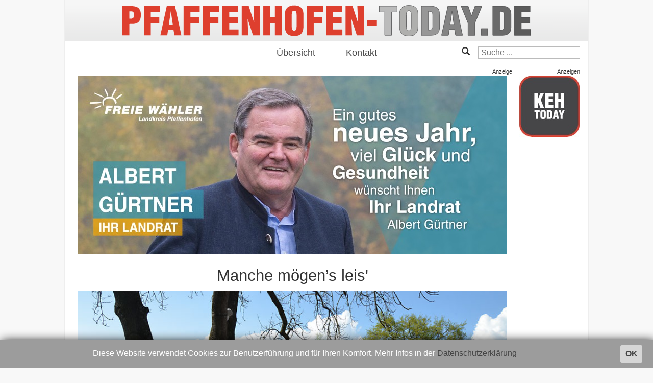

--- FILE ---
content_type: text/html; charset=utf-8
request_url: https://pfaffenhofen-today.de/7420-manche-moegen-s-leis
body_size: 5827
content:

<!DOCTYPE html>
<html>
<head>
        <meta charset="utf-8" />
	<base href="https://pfaffenhofen-today.de/7420-manche-moegen-s-leis" />
	<meta name="keywords" content="pfaffenhofen, online, nachrichten, zeitung, lokales, ilm, news" />
	<meta property="og:title" content="Manche mögen’s leis'" />
	<meta property="og:image" content="https://pfaffenhofen-today.de/images/2014/04/seehaus.jpg" />
	<meta property="og:type" content="article" />
	<meta property="og:url" content="https://pfaffenhofen-today.de/7420-manche-moegen-s-leis" />
	<meta property="og:site_name" content="Pfaffenhofen Today" />
	<meta property="og:locale" content="de_DE" />
	<meta property="og:description" content="Das Seehaus am Ingolstädter Baggersee geht in die zweite Saison – Und ist bereits bestens besucht" />
	<meta name="description" content="Das Seehaus am Ingolstädter Baggersee geht in die zweite Saison – Und ist bereits bestens besucht" />
	<meta name="generator" content="Joomla! - Open Source Content Management" />
	<title>Manche mögen’s leis' - Pfaffenhofen Today</title>
	<link href="/favicon.ico" rel="shortcut icon" type="image/vnd.microsoft.icon" />
	<link href="/media/plg_content_osembed/css/osembed.css?e63ff340ce0a43fd3c4f514f53f0ce75" rel="stylesheet" />
	<link href="/media/plg_content_2clicksocialbuttons/2clicksocialbuttons.css" rel="stylesheet" />
	<link href="https://maxcdn.bootstrapcdn.com/bootstrap/3.3.6/css/bootstrap.min.css" rel="stylesheet" integrity="sha384-1q8mTJOASx8j1Au+a5WDVnPi2lkFfwwEAa8hDDdjZlpLegxhjVME1fgjWPGmkzs7" crossorigin="anonymous" />
	<link href="https://fonts.googleapis.com/css?family=Roboto:300,400" rel="stylesheet" integrity="sha384-gwZr3dKEABUICRZAmPmKx6Az7PF57keEkjQdKUhPDQR/uzv1aSYAQZIwpfIf5Fku" crossorigin="anonymous" />
	<link href="https://pfaffenhofen-today.de/templates/intoday/css/stahltraeger.css" rel="stylesheet" />
	<link href="https://pfaffenhofen-today.de/templates/intoday/css/grid.css" rel="stylesheet" />
	<link href="https://pfaffenhofen-today.de/templates/intoday/css/style.css" rel="stylesheet" />
	<link href="/media/jui/css/chosen.css?b588f149320698015b72654a1f74576f" rel="stylesheet" />
	<link href="/media/com_finder/css/finder.css?b588f149320698015b72654a1f74576f" rel="stylesheet" />
	<script src="/media/jui/js/jquery.min.js?b588f149320698015b72654a1f74576f"></script>
	<script src="/media/jui/js/jquery-noconflict.js?b588f149320698015b72654a1f74576f"></script>
	<script src="/media/jui/js/jquery-migrate.min.js?b588f149320698015b72654a1f74576f"></script>
	<script src="/media/plg_content_osembed/js/osembed.min.js?e63ff340ce0a43fd3c4f514f53f0ce75"></script>
	<script src="/media/jui/js/jquery.ui.core.min.js?b588f149320698015b72654a1f74576f"></script>
	<script src="/media/plg_content_2clicksocialbuttons/2clicksocialbuttons.js"></script>
	<script src="/media/system/js/caption.js?b588f149320698015b72654a1f74576f"></script>
	<script src="/media/jui/js/chosen.jquery.min.js?b588f149320698015b72654a1f74576f"></script>
	<script src="/media/jui/js/bootstrap.min.js?b588f149320698015b72654a1f74576f"></script>
	<script src="/media/jui/js/jquery.autocomplete.min.js?b588f149320698015b72654a1f74576f"></script>
	<script>
var url = "https://pfaffenhofen-today.de/7420-manche-moegen-s-leis";jQuery(window).on('load',  function() {
				new JCaption('img.caption');
			});
	jQuery(function ($) {
		initChosen();
		$("body").on("subform-row-add", initChosen);

		function initChosen(event, container)
		{
			container = container || document;
			$(container).find(".advancedSelect").chosen({"disable_search_threshold":10,"search_contains":true,"allow_single_deselect":true,"placeholder_text_multiple":"Werte eingeben oder ausw\u00e4hlen","placeholder_text_single":"Wert ausw\u00e4hlen","no_results_text":"Keine Ergebnisse gefunden!"});
		}
	});
	jQuery(function($){ initTooltips(); $("body").on("subform-row-add", initTooltips); function initTooltips (event, container) { container = container || document;$(container).find(".hasTooltip").tooltip({"html": true,"container": "body"});} });
jQuery(document).ready(function() {
	var value, searchword = jQuery('#mod-finder-searchword94');

		// Get the current value.
		value = searchword.val();

		// If the current value equals the default value, clear it.
		searchword.on('focus', function ()
		{
			var el = jQuery(this);

			if (el.val() === 'Suche ...')
			{
				el.val('');
			}
		});

		// If the current value is empty, set the previous value.
		searchword.on('blur', function ()
		{
			var el = jQuery(this);

			if (!el.val())
			{
				el.val(value);
			}
		});

		jQuery('#mod-finder-searchform94').on('submit', function (e)
		{
			e.stopPropagation();
			var advanced = jQuery('#mod-finder-advanced94');

			// Disable select boxes with no value selected.
			if (advanced.length)
			{
				advanced.find('select').each(function (index, el)
				{
					var el = jQuery(el);

					if (!el.val())
					{
						el.attr('disabled', 'disabled');
					}
				});
			}
		});
	var suggest = jQuery('#mod-finder-searchword94').autocomplete({
		serviceUrl: '/component/finder/?task=suggestions.suggest&amp;format=json&amp;tmpl=component',
		paramName: 'q',
		minChars: 1,
		maxHeight: 400,
		width: 300,
		zIndex: 9999,
		deferRequestBy: 500
	});});
jQuery(document).ready(function() {
	var value, searchword = jQuery('#mod-finder-searchword96');

		// Get the current value.
		value = searchword.val();

		// If the current value equals the default value, clear it.
		searchword.on('focus', function ()
		{
			var el = jQuery(this);

			if (el.val() === 'Suche ...')
			{
				el.val('');
			}
		});

		// If the current value is empty, set the previous value.
		searchword.on('blur', function ()
		{
			var el = jQuery(this);

			if (!el.val())
			{
				el.val(value);
			}
		});

		jQuery('#mod-finder-searchform96').on('submit', function (e)
		{
			e.stopPropagation();
			var advanced = jQuery('#mod-finder-advanced96');

			// Disable select boxes with no value selected.
			if (advanced.length)
			{
				advanced.find('select').each(function (index, el)
				{
					var el = jQuery(el);

					if (!el.val())
					{
						el.attr('disabled', 'disabled');
					}
				});
			}
		});
	var suggest = jQuery('#mod-finder-searchword96').autocomplete({
		serviceUrl: '/component/finder/?task=suggestions.suggest&amp;format=json&amp;tmpl=component',
		paramName: 'q',
		minChars: 1,
		maxHeight: 400,
		width: 300,
		zIndex: 9999,
		deferRequestBy: 500
	});});
	</script>

        <meta charset="UTF-8">
        <meta http-equiv="x-ua-compatible" content="IE=edge" />
        <meta http-equiv="cleartype" content="on" />
        <meta name="viewport" content="width=device-width, initial-scale=1" />
        <meta name="HandheldFriendly" content="true" />
        <meta name="MobileOptimized" content="320" />
        <meta name="apple-mobile-web-app-capable" content="yes" />
        <meta name="facebook-domain-verification" content="z74zskf3m3jeuek5sqt42rqan3zrih" />
        <meta name="apple-mobile-web-app-status-bar-style" content="black" />

        <link rel="apple-touch-icon" sizes="114x114" href="https://pfaffenhofen-today.de/templates/intoday/images/appicon.png?m=1527000021" />
        <link rel="icon" type="image/x-icon" href="https://pfaffenhofen-today.de/templates/intoday/images/favicon.ico">

        <script
            src="https://code.jquery.com/jquery-3.1.1.min.js"
            integrity="sha256-hVVnYaiADRTO2PzUGmuLJr8BLUSjGIZsDYGmIJLv2b8="
            crossorigin="anonymous"
        ></script>
        <script
            src="https://maxcdn.bootstrapcdn.com/bootstrap/3.3.7/js/bootstrap.min.js"
            integrity="sha384-Tc5IQib027qvyjSMfHjOMaLkfuWVxZxUPnCJA7l2mCWNIpG9mGCD8wGNIcPD7Txa"
            crossorigin="anonymous"
        ></script>
        <script src="https://pfaffenhofen-today.de/templates/intoday/js/jquery.cookiebar.js"></script>
        <script src="https://pfaffenhofen-today.de/templates/intoday/js/script.js"></script>
</head>




<body onload="/*initialize()*/" id="home" class=article>
<script async src="https://www.googletagmanager.com/gtag/js?id=G-VJPZDTL2JB"></script>
<script>
  window.dataLayer = window.dataLayer || [];
  function gtag(){dataLayer.push(arguments);}
  gtag('js', new Date());

  gtag('config', 'G-VJPZDTL2JB');
</script>
<div class="main">
        <a href="/">
                <div class="header respTextTitle">
                        <img src="https://pfaffenhofen-today.de/templates/intoday/images/logo.svg" alt="Logo" />
                </div>
        </a>
        <div class="mainmenu">
                <ul class="nav menu mod-list">
<li class="item-101 default current active"><a href="/" >Übersicht</a></li><li class="item-104"><a href="/kontakt" >Kontakt</a></li></ul>

                <span class="searchmenu">
                        
<div class="finder glyphicon glyphicon-search">
	<form id="mod-finder-searchform96" action="/component/finder/search" method="get" class="form-search" role="search">
		<label for="mod-finder-searchword96" class="element-invisible finder glyphicon glyphicon-search">Suchen</label><input type="text" name="q" id="mod-finder-searchword96" class="search-query input-medium" size="25" value="" placeholder="Suche ..."/>
						<input type="hidden" name="Itemid" value="107" />	</form>
</div>

                </span>
        </div>
        <div class="laufbandwrapper">
                <div class="laufband">
                        <ul class="latestnews">
	<li itemscope itemtype="http://schema.org/Article">
		<a href="/105465-pfaffenhofen-ju-18012026" itemprop="url">
			<span itemprop="name">
				Eskalation im Pfaffenhofener Eisstadion: Strafrechtliche Ermittlungen der Polizei			</span>
		</a>
	</li>
	<li class="separator">
		<span>+++</span>
	</li>
	<li itemscope itemtype="http://schema.org/Article">
		<a href="/105466-dachau-18012026" itemprop="url">
			<span itemprop="name">
				Vier Meter duch die Luft geschleudert: 75-Jähriger in Karlsfeld schwer verletzt			</span>
		</a>
	</li>
	<li class="separator">
		<span>+++</span>
	</li>
	<li itemscope itemtype="http://schema.org/Article">
		<a href="/105467-stadtrundfahrt-mit-dem-buergermeister-180126" itemprop="url">
			<span itemprop="name">
				Stadtrundfahrt in PAF mit Bürgermeister Thomas Herker (SPD) kostet drei Euro			</span>
		</a>
	</li>
	<li class="separator">
		<span>+++</span>
	</li>
	<li itemscope itemtype="http://schema.org/Article">
		<a href="/105457-betrunkener-verirrt-sich-und-schlaegt-anwohner-18012026" itemprop="url">
			<span itemprop="name">
				Besoffener verirrt sich und verprügelt Nachbarn: Wüste Szenen in Tegernheim			</span>
		</a>
	</li>
	<li class="separator">
		<span>+++</span>
	</li>
	<li itemscope itemtype="http://schema.org/Article">
		<a href="/105456-streit-eskaliert-mit-pistole-18012026" itemprop="url">
			<span itemprop="name">
				Streit mit Pistole in Ingolstadt eskaliert: Schuss, Fahndung, zwei Festnahmen			</span>
		</a>
	</li>
	<li class="separator">
		<span>+++</span>
	</li>
	<li itemscope itemtype="http://schema.org/Article">
		<a href="/105455-huehnerdieb-18012026" itemprop="url">
			<span itemprop="name">
				Nach großem Hühner-Diebstahl in Manching: Mutmaßlicher Täter ist ermittelt			</span>
		</a>
	</li>
	<li class="separator">
		<span>+++</span>
	</li>
	<li itemscope itemtype="http://schema.org/Article">
		<a href="/105418-leser-foto-sumpfohreule-13012026" itemprop="url">
			<span itemprop="name">
				Seltener Besuch im Kreis Pfaffenhofen			</span>
		</a>
	</li>
	<li class="separator">
		<span>+++</span>
	</li>
</ul>

                        <ul class="latestnews">
	<li itemscope itemtype="http://schema.org/Article">
		<a href="/105465-pfaffenhofen-ju-18012026" itemprop="url">
			<span itemprop="name">
				Eskalation im Pfaffenhofener Eisstadion: Strafrechtliche Ermittlungen der Polizei			</span>
		</a>
	</li>
	<li class="separator">
		<span>+++</span>
	</li>
	<li itemscope itemtype="http://schema.org/Article">
		<a href="/105466-dachau-18012026" itemprop="url">
			<span itemprop="name">
				Vier Meter duch die Luft geschleudert: 75-Jähriger in Karlsfeld schwer verletzt			</span>
		</a>
	</li>
	<li class="separator">
		<span>+++</span>
	</li>
	<li itemscope itemtype="http://schema.org/Article">
		<a href="/105467-stadtrundfahrt-mit-dem-buergermeister-180126" itemprop="url">
			<span itemprop="name">
				Stadtrundfahrt in PAF mit Bürgermeister Thomas Herker (SPD) kostet drei Euro			</span>
		</a>
	</li>
	<li class="separator">
		<span>+++</span>
	</li>
	<li itemscope itemtype="http://schema.org/Article">
		<a href="/105457-betrunkener-verirrt-sich-und-schlaegt-anwohner-18012026" itemprop="url">
			<span itemprop="name">
				Besoffener verirrt sich und verprügelt Nachbarn: Wüste Szenen in Tegernheim			</span>
		</a>
	</li>
	<li class="separator">
		<span>+++</span>
	</li>
	<li itemscope itemtype="http://schema.org/Article">
		<a href="/105456-streit-eskaliert-mit-pistole-18012026" itemprop="url">
			<span itemprop="name">
				Streit mit Pistole in Ingolstadt eskaliert: Schuss, Fahndung, zwei Festnahmen			</span>
		</a>
	</li>
	<li class="separator">
		<span>+++</span>
	</li>
	<li itemscope itemtype="http://schema.org/Article">
		<a href="/105455-huehnerdieb-18012026" itemprop="url">
			<span itemprop="name">
				Nach großem Hühner-Diebstahl in Manching: Mutmaßlicher Täter ist ermittelt			</span>
		</a>
	</li>
	<li class="separator">
		<span>+++</span>
	</li>
	<li itemscope itemtype="http://schema.org/Article">
		<a href="/105418-leser-foto-sumpfohreule-13012026" itemprop="url">
			<span itemprop="name">
				Seltener Besuch im Kreis Pfaffenhofen			</span>
		</a>
	</li>
	<li class="separator">
		<span>+++</span>
	</li>
</ul>

                        <ul class="latestnews">
	<li itemscope itemtype="http://schema.org/Article">
		<a href="/105465-pfaffenhofen-ju-18012026" itemprop="url">
			<span itemprop="name">
				Eskalation im Pfaffenhofener Eisstadion: Strafrechtliche Ermittlungen der Polizei			</span>
		</a>
	</li>
	<li class="separator">
		<span>+++</span>
	</li>
	<li itemscope itemtype="http://schema.org/Article">
		<a href="/105466-dachau-18012026" itemprop="url">
			<span itemprop="name">
				Vier Meter duch die Luft geschleudert: 75-Jähriger in Karlsfeld schwer verletzt			</span>
		</a>
	</li>
	<li class="separator">
		<span>+++</span>
	</li>
	<li itemscope itemtype="http://schema.org/Article">
		<a href="/105467-stadtrundfahrt-mit-dem-buergermeister-180126" itemprop="url">
			<span itemprop="name">
				Stadtrundfahrt in PAF mit Bürgermeister Thomas Herker (SPD) kostet drei Euro			</span>
		</a>
	</li>
	<li class="separator">
		<span>+++</span>
	</li>
	<li itemscope itemtype="http://schema.org/Article">
		<a href="/105457-betrunkener-verirrt-sich-und-schlaegt-anwohner-18012026" itemprop="url">
			<span itemprop="name">
				Besoffener verirrt sich und verprügelt Nachbarn: Wüste Szenen in Tegernheim			</span>
		</a>
	</li>
	<li class="separator">
		<span>+++</span>
	</li>
	<li itemscope itemtype="http://schema.org/Article">
		<a href="/105456-streit-eskaliert-mit-pistole-18012026" itemprop="url">
			<span itemprop="name">
				Streit mit Pistole in Ingolstadt eskaliert: Schuss, Fahndung, zwei Festnahmen			</span>
		</a>
	</li>
	<li class="separator">
		<span>+++</span>
	</li>
	<li itemscope itemtype="http://schema.org/Article">
		<a href="/105455-huehnerdieb-18012026" itemprop="url">
			<span itemprop="name">
				Nach großem Hühner-Diebstahl in Manching: Mutmaßlicher Täter ist ermittelt			</span>
		</a>
	</li>
	<li class="separator">
		<span>+++</span>
	</li>
	<li itemscope itemtype="http://schema.org/Article">
		<a href="/105418-leser-foto-sumpfohreule-13012026" itemprop="url">
			<span itemprop="name">
				Seltener Besuch im Kreis Pfaffenhofen			</span>
		</a>
	</li>
	<li class="separator">
		<span>+++</span>
	</li>
</ul>

                </div>
        </div>
        <div class="gridtable">

                <div class="mid grid">
                        <div class="content">
                                <div class="ad headerbanner">
                                    <div class="bannergroup overview">
	Anzeige
			<div class="banneritem">
																																																																<a
								href="/component/banners/click/853" target="_blank"
								title="ernsgaden-miteinander">
								<picture>
    <source srcset="/images/banners/ernsgaden/2026/ernsgaden-miteinander.jpg" alt="ernsgaden-miteinander" />
    <img src="/images/banners/ernsgaden/2026/ernsgaden-miteinander.jpg" alt="ernsgaden-miteinander" />
</picture>
							</a>
																					<div class="clr"></div>
		</div>
	
</div>
<div class="bannergroup article">
	Anzeige
			<div class="banneritem">
																																												<picture>
    <source srcset="/images/banners/freie-waehler/kreis/2025/2025-26.jpg" alt="Albert-Gürtner-Freie-Wähler" />
    <img src="/images/banners/freie-waehler/kreis/2025/2025-26.jpg" alt="Albert-Gürtner-Freie-Wähler" />
</picture>
															<div class="clr"></div>
		</div>
	
</div>

                                </div>
                                <div class="item-page" itemscope itemtype="http://schema.org/Article">
	<meta itemprop="inLanguage" content="de-DE" />
	
		
			<div class="page-header">
		<h2 itemprop="name">
							Manche mögen’s leis'					</h2>
							</div>
				<div class="pull-left item-image">
			<a href="/7420-manche-moegen-s-leis"><img
			 src="/images/2014/04/seehaus.jpg" alt="" itemprop="thumbnailUrl"/></a>
		</div>
				
				<dl class="article-info muted">

		
			<dt class="article-info-term">
									Details							</dt>

			
			
			
			
										<dd class="published">
				<span class="icon-calendar"></span>
				<time datetime="2014-04-26T08:29:16+02:00" itemprop="datePublished">
					Sa, 26.04.2014 &nbsp; 07:29 Uhr				</time>
			</dd>			
		
					
			
						</dl>
	
	
		
								<div itemprop="articleBody">
		<p><strong><span style="line-height: 1.3em;">Das Seehaus am Ingolstädter Baggersee geht in die zweite Saison – Und ist bereits bestens besucht</span></strong><span style="line-height: 1.3em;"> </span></p>
<p>(ty) Vor lauter Innenstadt könnte man beinahe vergessen, dass es vor den Toren der Altstadt ja noch eine Naherholungs-Oase gibt, die unter der neuen Führung jetzt bereits in die zweite Saison startet. Das Seehaus am Baggersee ist dank des frühen „Sommers“ bereits bestens frequentiert. Nicht nur „Kurzurlauber“ haben die Location längst wieder erobert, sondern auch etliche Brautpaare. Gestern beispielsweise fanden gleich zwei Hochzeitsfeiern statt. Wer dem Trubel der Innenstadt entgehen will, auf den also wartet ein Liegestuhl am Baggersee.</p>
<p><img src="/images/2014/04/seehaus2.jpg" border="0" alt="" /></p>
<p>Und im Mai wird es auch an der Donau wieder rund gehen, wenn Reinhard Hölzl mit dem „Klenze-Strand“ ebenfalls in die zweite Saison startet. Dort allerdings gibt es im Juni noch mal kurzfristig  Irritationen, wenn die Stadt ihren Teil der beschlossenen Baumaßnahmen erledigt, die Erhöhung der Bühne um rund 40 Zentimeter und die teilweise Begradigung der Bühne als Andock-Station für das geplante Floß.</p> 	</div>

	
	<ul class="pager pagenav"><li class="prev"><a href="/7416-koelner-haie-fuehren-2-0" rel="prev"><span class="icon-chevron-left"></span> Zurück</a></li><li class="home"><a href="https://pfaffenhofen-today.de/">Startseite</a></li><li class="next"><a href="/7421-nach-dem-joint-in-die-notaufnahme" rel="next">Weiter <span class="icon-chevron-right"></span></a></li></ul>						<!-- 2CSB - 2 Click Social Buttons - Plugin Joomla! 3.x - Kubik-Rubik Joomla! Extensions --><div id="social_bookmarks"><ul class="social_share"><li id="facebook_button"><span class="switch off"></span><img alt="Facebook Like Button" src="https://pfaffenhofen-today.de/media/plg_content_2clicksocialbuttons/images/facebook-like-share.png" /></li><li id="twitter_button"><span class="switch off"></span><img alt="Twitter Tweet Button" src="https://pfaffenhofen-today.de/media/plg_content_2clicksocialbuttons/images/twitter-tweet.png" /></li><li id="googleplus_button"><span class="switch off"></span><img alt="Google Plus One Button" src="https://pfaffenhofen-today.de/media/plg_content_2clicksocialbuttons/images/google-plus-share.png" /></li><li id="loadall_button"><span class="switch off"></span><img alt="Load all Button" src="https://pfaffenhofen-today.de/media/plg_content_2clicksocialbuttons/images/all_off.png" /></li><li id="info_button"><span class="hasTooltip" title="Wenn Sie diese Felder durch einen Klick aktivieren, werden Informationen an Facebook, Twitter oder Google in die USA übertragen und unter Umständen auch dort gespeichert."><img alt="Info Button" src="https://pfaffenhofen-today.de/media/plg_content_2clicksocialbuttons/images/info_button.png" /></span></li></ul></div><br class="clear" /></div>


                                
                                <div class="ad footerbanner">
                                    <div class="bannergroup">
	Anzeige
			<div class="banneritem">
																																																																<a
								href="/component/banners/click/809" target="_blank"
								title="stahl">
								<picture>
    <source srcset="/images/banners/stahl/2026/2026.jpg" alt="stahl" />
    <img src="/images/banners/stahl/2026/2026.jpg" alt="stahl" />
</picture>
							</a>
																					<div class="clr"></div>
		</div>
	
</div>

                                </div>
                        </div>
                </div>

                <div class="right grid sidecol">
                        <div class="inside banner">
                                <div class="bannergroup">
	Anzeigen
			<div class="banneritem">
																																																																<a
								href="/component/banners/click/215" target="_blank"
								title="keh-today">
								<picture>
    <source srcset="/images/banners/eigene_banner/0-keh.jpg" alt="keh-today" />
    <img src="/images/banners/eigene_banner/0-keh.jpg" alt="keh-today" />
</picture>
							</a>
																					<div class="clr"></div>
		</div>
				<div class="banneritem">
														<script async src="//pagead2.googlesyndication.com/pagead/js/adsbygoogle.js"></script>
<!-- Google Sky 2 -->
<ins class="adsbygoogle"
     style="display:inline-block;width:120px;height:600px"
     data-ad-client="ca-pub-4840240533323123"
     data-ad-slot="5579234097"></ins>
<script>
(adsbygoogle = window.adsbygoogle || []).push({});
</script>						<div class="clr"></div>
		</div>
				<div class="banneritem">
														<script async src="//pagead2.googlesyndication.com/pagead/js/adsbygoogle.js"></script>
<!-- Google Sky 2 -->
<ins class="adsbygoogle"
     style="display:inline-block;width:120px;height:600px"
     data-ad-client="ca-pub-4840240533323123"
     data-ad-slot="5579234097"></ins>
<script>
(adsbygoogle = window.adsbygoogle || []).push({});
</script>						<div class="clr"></div>
		</div>
				<div class="banneritem">
														<script async src="//pagead2.googlesyndication.com/pagead/js/adsbygoogle.js"></script>
<!-- Google Sky1 -->
<ins class="adsbygoogle"
     style="display:inline-block;width:120px;height:240px"
     data-ad-client="ca-pub-4840240533323123"
     data-ad-slot="4102500890"></ins>
<script>
(adsbygoogle = window.adsbygoogle || []).push({});
</script>						<div class="clr"></div>
		</div>
	
</div>

                                
                        </div>
                </div>
        </div>
        <div class="footermenu">
                <a href="/?format=feed" target="_blank"><img src="/templates/intoday/images/rss-icon.svg" width="60" style="float:right; margin-right: 20px; margin-top: 8px;" alt="RSS feed" /></a>
                <ul class="nav menu mod-list">
<li class="item-105"><a href="/mediadaten" >Mediadaten</a></li><li class="item-102"><a href="/impressum" >Impressum</a></li><li class="item-136"><a href="/datenschutz" >Datenschutz</a></li></ul>

        </div>
</div>
<div class="fixednav">
        <ul>
                <li><a href="/"><span class="glyphicon glyphicon-home"></span></a></li>
                <li><span class="glyphicon glyphicon-folder-close"></span></li>
                <li><span class="glyphicon glyphicon-star-empty"></span></li>
                <li><button type="button" class="invisible-button" data-toggle="collapse" data-target="#search"><span class="glyphicon glyphicon-search"></span></button></li>
        </ul>
        <div id="search" class="collapse">
                
<div class="finder">
	<form id="mod-finder-searchform94" action="/component/finder/search" method="get" class="form-search" role="search">
		<label for="mod-finder-searchword94" class="element-invisible finder">Suchen</label><input type="text" name="q" id="mod-finder-searchword94" class="search-query input-medium" size="25" value="" placeholder="Suche ..."/>
						<input type="hidden" name="Itemid" value="101" />	</form>
</div>

        </div>
</div>

</body>

</html>


--- FILE ---
content_type: text/html; charset=utf-8
request_url: https://www.google.com/recaptcha/api2/aframe
body_size: 265
content:
<!DOCTYPE HTML><html><head><meta http-equiv="content-type" content="text/html; charset=UTF-8"></head><body><script nonce="1OV8q0d89bCtn06jwevSvQ">/** Anti-fraud and anti-abuse applications only. See google.com/recaptcha */ try{var clients={'sodar':'https://pagead2.googlesyndication.com/pagead/sodar?'};window.addEventListener("message",function(a){try{if(a.source===window.parent){var b=JSON.parse(a.data);var c=clients[b['id']];if(c){var d=document.createElement('img');d.src=c+b['params']+'&rc='+(localStorage.getItem("rc::a")?sessionStorage.getItem("rc::b"):"");window.document.body.appendChild(d);sessionStorage.setItem("rc::e",parseInt(sessionStorage.getItem("rc::e")||0)+1);localStorage.setItem("rc::h",'1768817823179');}}}catch(b){}});window.parent.postMessage("_grecaptcha_ready", "*");}catch(b){}</script></body></html>